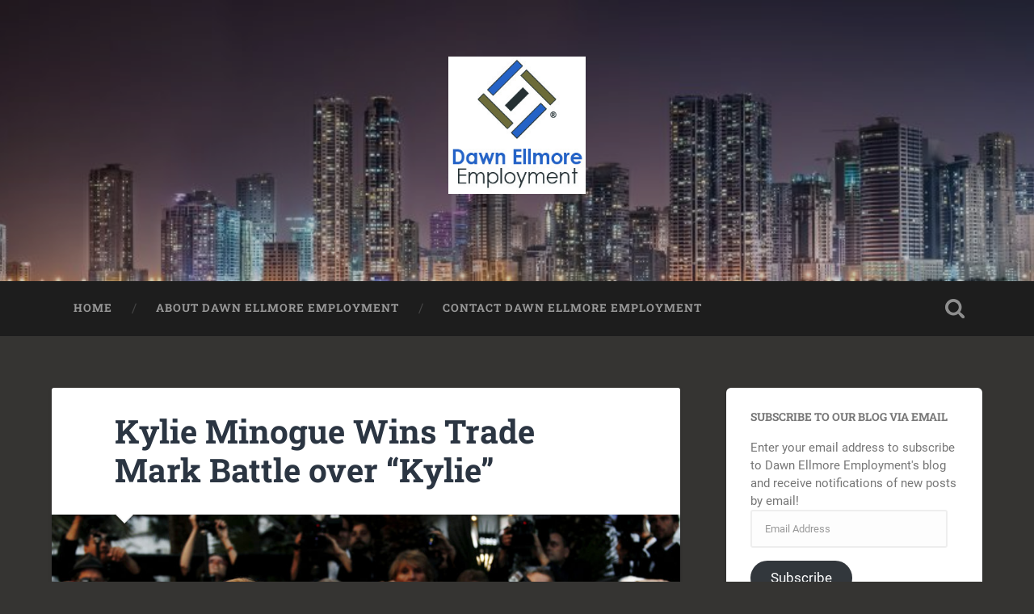

--- FILE ---
content_type: text/html; charset=UTF-8
request_url: https://dawnellmoreblog.com/kylie-minogue-wins-trade-mark-battle-over-kylie/
body_size: 12766
content:
<!DOCTYPE html>

<html lang="en-US">

	<head>
		
		<meta charset="UTF-8">
		<meta name="viewport" content="width=device-width, initial-scale=1.0, maximum-scale=1.0, user-scalable=no" >
						 
		<meta name='robots' content='index, follow, max-image-preview:large, max-snippet:-1, max-video-preview:-1' />
	<style>img:is([sizes="auto" i], [sizes^="auto," i]) { contain-intrinsic-size: 3000px 1500px }</style>
	
	<!-- This site is optimized with the Yoast SEO plugin v26.8 - https://yoast.com/product/yoast-seo-wordpress/ -->
	<title>Kylie Minogue Wins Trade Mark Battle over “Kylie” - Dawn Ellmore Employment&#039;s Blog</title>
	<meta name="description" content="World famous pop singer Kylie Minogue was recently locked in a trade mark battle with lesser known Kylie Jenner (who appears in US reality TV show Keeping Up With The Kardashians) over the name Kylie." />
	<link rel="canonical" href="https://dawnellmoreblog.com/kylie-minogue-wins-trade-mark-battle-over-kylie/" />
	<meta property="og:locale" content="en_US" />
	<meta property="og:type" content="article" />
	<meta property="og:title" content="Kylie Minogue Wins Trade Mark Battle over “Kylie” - Dawn Ellmore Employment&#039;s Blog" />
	<meta property="og:description" content="World famous pop singer Kylie Minogue was recently locked in a trade mark battle with lesser known Kylie Jenner (who appears in US reality TV show Keeping Up With The Kardashians) over the name Kylie." />
	<meta property="og:url" content="https://dawnellmoreblog.com/kylie-minogue-wins-trade-mark-battle-over-kylie/" />
	<meta property="og:site_name" content="Dawn Ellmore Employment&#039;s Blog" />
	<meta property="article:published_time" content="2017-02-06T15:00:20+00:00" />
	<meta property="article:modified_time" content="2019-06-17T09:02:39+00:00" />
	<meta property="og:image" content="https://dawnellmoreblog.com/wp-content/uploads/2017/02/Dawn-Ellmore-Employment-Kylie-Minogue-trade-mark.jpg" />
	<meta property="og:image:width" content="1000" />
	<meta property="og:image:height" content="667" />
	<meta property="og:image:type" content="image/jpeg" />
	<meta name="author" content="Dawn Ellmore Employment" />
	<meta name="twitter:card" content="summary_large_image" />
	<meta name="twitter:label1" content="Written by" />
	<meta name="twitter:data1" content="Dawn Ellmore Employment" />
	<meta name="twitter:label2" content="Est. reading time" />
	<meta name="twitter:data2" content="1 minute" />
	<script type="application/ld+json" class="yoast-schema-graph">{"@context":"https://schema.org","@graph":[{"@type":"Article","@id":"https://dawnellmoreblog.com/kylie-minogue-wins-trade-mark-battle-over-kylie/#article","isPartOf":{"@id":"https://dawnellmoreblog.com/kylie-minogue-wins-trade-mark-battle-over-kylie/"},"author":{"name":"Dawn Ellmore Employment","@id":"https://dawnellmoreblog.com/#/schema/person/e261a96b743c812b9114d7177cc9cbe5"},"headline":"Kylie Minogue Wins Trade Mark Battle over “Kylie”","datePublished":"2017-02-06T15:00:20+00:00","dateModified":"2019-06-17T09:02:39+00:00","mainEntityOfPage":{"@id":"https://dawnellmoreblog.com/kylie-minogue-wins-trade-mark-battle-over-kylie/"},"wordCount":113,"publisher":{"@id":"https://dawnellmoreblog.com/#organization"},"image":{"@id":"https://dawnellmoreblog.com/kylie-minogue-wins-trade-mark-battle-over-kylie/#primaryimage"},"thumbnailUrl":"https://dawnellmoreblog.com/wp-content/uploads/2017/02/Dawn-Ellmore-Employment-Kylie-Minogue-trade-mark.jpg","keywords":["Dawn Ellmore","Dawn Ellmore Employment","Kardashians","Kylie","Kylie Jenner","Kylie Minogue","name","trade mark","trade mark dispute"],"articleSection":["Trade Marks"],"inLanguage":"en-US"},{"@type":"WebPage","@id":"https://dawnellmoreblog.com/kylie-minogue-wins-trade-mark-battle-over-kylie/","url":"https://dawnellmoreblog.com/kylie-minogue-wins-trade-mark-battle-over-kylie/","name":"Kylie Minogue Wins Trade Mark Battle over “Kylie” - Dawn Ellmore Employment&#039;s Blog","isPartOf":{"@id":"https://dawnellmoreblog.com/#website"},"primaryImageOfPage":{"@id":"https://dawnellmoreblog.com/kylie-minogue-wins-trade-mark-battle-over-kylie/#primaryimage"},"image":{"@id":"https://dawnellmoreblog.com/kylie-minogue-wins-trade-mark-battle-over-kylie/#primaryimage"},"thumbnailUrl":"https://dawnellmoreblog.com/wp-content/uploads/2017/02/Dawn-Ellmore-Employment-Kylie-Minogue-trade-mark.jpg","datePublished":"2017-02-06T15:00:20+00:00","dateModified":"2019-06-17T09:02:39+00:00","description":"World famous pop singer Kylie Minogue was recently locked in a trade mark battle with lesser known Kylie Jenner (who appears in US reality TV show Keeping Up With The Kardashians) over the name Kylie.","breadcrumb":{"@id":"https://dawnellmoreblog.com/kylie-minogue-wins-trade-mark-battle-over-kylie/#breadcrumb"},"inLanguage":"en-US","potentialAction":[{"@type":"ReadAction","target":["https://dawnellmoreblog.com/kylie-minogue-wins-trade-mark-battle-over-kylie/"]}]},{"@type":"ImageObject","inLanguage":"en-US","@id":"https://dawnellmoreblog.com/kylie-minogue-wins-trade-mark-battle-over-kylie/#primaryimage","url":"https://dawnellmoreblog.com/wp-content/uploads/2017/02/Dawn-Ellmore-Employment-Kylie-Minogue-trade-mark.jpg","contentUrl":"https://dawnellmoreblog.com/wp-content/uploads/2017/02/Dawn-Ellmore-Employment-Kylie-Minogue-trade-mark.jpg","width":1000,"height":667,"caption":"Dawn Ellmore Employment - Kylie Minogue trade mark"},{"@type":"BreadcrumbList","@id":"https://dawnellmoreblog.com/kylie-minogue-wins-trade-mark-battle-over-kylie/#breadcrumb","itemListElement":[{"@type":"ListItem","position":1,"name":"Home","item":"https://dawnellmoreblog.com/"},{"@type":"ListItem","position":2,"name":"Blog","item":"https://dawnellmoreblog.com/dawn-ellmore-blog/"},{"@type":"ListItem","position":3,"name":"Kylie Minogue Wins Trade Mark Battle over “Kylie”"}]},{"@type":"WebSite","@id":"https://dawnellmoreblog.com/#website","url":"https://dawnellmoreblog.com/","name":"Dawn Ellmore Employment&#039;s Blog","description":"IP and Legal Industry Updates","publisher":{"@id":"https://dawnellmoreblog.com/#organization"},"potentialAction":[{"@type":"SearchAction","target":{"@type":"EntryPoint","urlTemplate":"https://dawnellmoreblog.com/?s={search_term_string}"},"query-input":{"@type":"PropertyValueSpecification","valueRequired":true,"valueName":"search_term_string"}}],"inLanguage":"en-US"},{"@type":"Organization","@id":"https://dawnellmoreblog.com/#organization","name":"Dawn Ellmore Employment","url":"https://dawnellmoreblog.com/","logo":{"@type":"ImageObject","inLanguage":"en-US","@id":"https://dawnellmoreblog.com/#/schema/logo/image/","url":"https://dawnellmoreblog.com/wp-content/uploads/2018/03/Dawn-Ellmore-7.jpg","contentUrl":"https://dawnellmoreblog.com/wp-content/uploads/2018/03/Dawn-Ellmore-7.jpg","width":"227","height":"227","caption":"Dawn Ellmore Employment"},"image":{"@id":"https://dawnellmoreblog.com/#/schema/logo/image/"}},{"@type":"Person","@id":"https://dawnellmoreblog.com/#/schema/person/e261a96b743c812b9114d7177cc9cbe5","name":"Dawn Ellmore Employment","image":{"@type":"ImageObject","inLanguage":"en-US","@id":"https://dawnellmoreblog.com/#/schema/person/image/","url":"https://secure.gravatar.com/avatar/62cdc629bed344d85e7977a58446060fcc61845c1edfdb3f71d3693888c38dab?s=96&d=mm&r=g","contentUrl":"https://secure.gravatar.com/avatar/62cdc629bed344d85e7977a58446060fcc61845c1edfdb3f71d3693888c38dab?s=96&d=mm&r=g","caption":"Dawn Ellmore Employment"},"url":"https://dawnellmoreblog.com/author/admin/"}]}</script>
	<!-- / Yoast SEO plugin. -->


<link rel='dns-prefetch' href='//stats.wp.com' />
<link rel='preconnect' href='//c0.wp.com' />
<link rel="alternate" type="application/rss+xml" title="Dawn Ellmore Employment&#039;s Blog &raquo; Feed" href="https://dawnellmoreblog.com/feed/" />
<link rel="alternate" type="application/rss+xml" title="Dawn Ellmore Employment&#039;s Blog &raquo; Comments Feed" href="https://dawnellmoreblog.com/comments/feed/" />
<script type="text/javascript">
/* <![CDATA[ */
window._wpemojiSettings = {"baseUrl":"https:\/\/s.w.org\/images\/core\/emoji\/16.0.1\/72x72\/","ext":".png","svgUrl":"https:\/\/s.w.org\/images\/core\/emoji\/16.0.1\/svg\/","svgExt":".svg","source":{"concatemoji":"https:\/\/dawnellmoreblog.com\/wp-includes\/js\/wp-emoji-release.min.js?ver=6.8.3"}};
/*! This file is auto-generated */
!function(s,n){var o,i,e;function c(e){try{var t={supportTests:e,timestamp:(new Date).valueOf()};sessionStorage.setItem(o,JSON.stringify(t))}catch(e){}}function p(e,t,n){e.clearRect(0,0,e.canvas.width,e.canvas.height),e.fillText(t,0,0);var t=new Uint32Array(e.getImageData(0,0,e.canvas.width,e.canvas.height).data),a=(e.clearRect(0,0,e.canvas.width,e.canvas.height),e.fillText(n,0,0),new Uint32Array(e.getImageData(0,0,e.canvas.width,e.canvas.height).data));return t.every(function(e,t){return e===a[t]})}function u(e,t){e.clearRect(0,0,e.canvas.width,e.canvas.height),e.fillText(t,0,0);for(var n=e.getImageData(16,16,1,1),a=0;a<n.data.length;a++)if(0!==n.data[a])return!1;return!0}function f(e,t,n,a){switch(t){case"flag":return n(e,"\ud83c\udff3\ufe0f\u200d\u26a7\ufe0f","\ud83c\udff3\ufe0f\u200b\u26a7\ufe0f")?!1:!n(e,"\ud83c\udde8\ud83c\uddf6","\ud83c\udde8\u200b\ud83c\uddf6")&&!n(e,"\ud83c\udff4\udb40\udc67\udb40\udc62\udb40\udc65\udb40\udc6e\udb40\udc67\udb40\udc7f","\ud83c\udff4\u200b\udb40\udc67\u200b\udb40\udc62\u200b\udb40\udc65\u200b\udb40\udc6e\u200b\udb40\udc67\u200b\udb40\udc7f");case"emoji":return!a(e,"\ud83e\udedf")}return!1}function g(e,t,n,a){var r="undefined"!=typeof WorkerGlobalScope&&self instanceof WorkerGlobalScope?new OffscreenCanvas(300,150):s.createElement("canvas"),o=r.getContext("2d",{willReadFrequently:!0}),i=(o.textBaseline="top",o.font="600 32px Arial",{});return e.forEach(function(e){i[e]=t(o,e,n,a)}),i}function t(e){var t=s.createElement("script");t.src=e,t.defer=!0,s.head.appendChild(t)}"undefined"!=typeof Promise&&(o="wpEmojiSettingsSupports",i=["flag","emoji"],n.supports={everything:!0,everythingExceptFlag:!0},e=new Promise(function(e){s.addEventListener("DOMContentLoaded",e,{once:!0})}),new Promise(function(t){var n=function(){try{var e=JSON.parse(sessionStorage.getItem(o));if("object"==typeof e&&"number"==typeof e.timestamp&&(new Date).valueOf()<e.timestamp+604800&&"object"==typeof e.supportTests)return e.supportTests}catch(e){}return null}();if(!n){if("undefined"!=typeof Worker&&"undefined"!=typeof OffscreenCanvas&&"undefined"!=typeof URL&&URL.createObjectURL&&"undefined"!=typeof Blob)try{var e="postMessage("+g.toString()+"("+[JSON.stringify(i),f.toString(),p.toString(),u.toString()].join(",")+"));",a=new Blob([e],{type:"text/javascript"}),r=new Worker(URL.createObjectURL(a),{name:"wpTestEmojiSupports"});return void(r.onmessage=function(e){c(n=e.data),r.terminate(),t(n)})}catch(e){}c(n=g(i,f,p,u))}t(n)}).then(function(e){for(var t in e)n.supports[t]=e[t],n.supports.everything=n.supports.everything&&n.supports[t],"flag"!==t&&(n.supports.everythingExceptFlag=n.supports.everythingExceptFlag&&n.supports[t]);n.supports.everythingExceptFlag=n.supports.everythingExceptFlag&&!n.supports.flag,n.DOMReady=!1,n.readyCallback=function(){n.DOMReady=!0}}).then(function(){return e}).then(function(){var e;n.supports.everything||(n.readyCallback(),(e=n.source||{}).concatemoji?t(e.concatemoji):e.wpemoji&&e.twemoji&&(t(e.twemoji),t(e.wpemoji)))}))}((window,document),window._wpemojiSettings);
/* ]]> */
</script>
<link rel='stylesheet' id='jetpack_related-posts-css' href='https://c0.wp.com/p/jetpack/15.4/modules/related-posts/related-posts.css' type='text/css' media='all' />
<style id='wp-emoji-styles-inline-css' type='text/css'>

	img.wp-smiley, img.emoji {
		display: inline !important;
		border: none !important;
		box-shadow: none !important;
		height: 1em !important;
		width: 1em !important;
		margin: 0 0.07em !important;
		vertical-align: -0.1em !important;
		background: none !important;
		padding: 0 !important;
	}
</style>
<link rel='stylesheet' id='wp-block-library-css' href='https://c0.wp.com/c/6.8.3/wp-includes/css/dist/block-library/style.min.css' type='text/css' media='all' />
<style id='classic-theme-styles-inline-css' type='text/css'>
/*! This file is auto-generated */
.wp-block-button__link{color:#fff;background-color:#32373c;border-radius:9999px;box-shadow:none;text-decoration:none;padding:calc(.667em + 2px) calc(1.333em + 2px);font-size:1.125em}.wp-block-file__button{background:#32373c;color:#fff;text-decoration:none}
</style>
<link rel='stylesheet' id='mediaelement-css' href='https://c0.wp.com/c/6.8.3/wp-includes/js/mediaelement/mediaelementplayer-legacy.min.css' type='text/css' media='all' />
<link rel='stylesheet' id='wp-mediaelement-css' href='https://c0.wp.com/c/6.8.3/wp-includes/js/mediaelement/wp-mediaelement.min.css' type='text/css' media='all' />
<style id='jetpack-sharing-buttons-style-inline-css' type='text/css'>
.jetpack-sharing-buttons__services-list{display:flex;flex-direction:row;flex-wrap:wrap;gap:0;list-style-type:none;margin:5px;padding:0}.jetpack-sharing-buttons__services-list.has-small-icon-size{font-size:12px}.jetpack-sharing-buttons__services-list.has-normal-icon-size{font-size:16px}.jetpack-sharing-buttons__services-list.has-large-icon-size{font-size:24px}.jetpack-sharing-buttons__services-list.has-huge-icon-size{font-size:36px}@media print{.jetpack-sharing-buttons__services-list{display:none!important}}.editor-styles-wrapper .wp-block-jetpack-sharing-buttons{gap:0;padding-inline-start:0}ul.jetpack-sharing-buttons__services-list.has-background{padding:1.25em 2.375em}
</style>
<style id='global-styles-inline-css' type='text/css'>
:root{--wp--preset--aspect-ratio--square: 1;--wp--preset--aspect-ratio--4-3: 4/3;--wp--preset--aspect-ratio--3-4: 3/4;--wp--preset--aspect-ratio--3-2: 3/2;--wp--preset--aspect-ratio--2-3: 2/3;--wp--preset--aspect-ratio--16-9: 16/9;--wp--preset--aspect-ratio--9-16: 9/16;--wp--preset--color--black: #222;--wp--preset--color--cyan-bluish-gray: #abb8c3;--wp--preset--color--white: #fff;--wp--preset--color--pale-pink: #f78da7;--wp--preset--color--vivid-red: #cf2e2e;--wp--preset--color--luminous-vivid-orange: #ff6900;--wp--preset--color--luminous-vivid-amber: #fcb900;--wp--preset--color--light-green-cyan: #7bdcb5;--wp--preset--color--vivid-green-cyan: #00d084;--wp--preset--color--pale-cyan-blue: #8ed1fc;--wp--preset--color--vivid-cyan-blue: #0693e3;--wp--preset--color--vivid-purple: #9b51e0;--wp--preset--color--accent: #13C4A5;--wp--preset--color--dark-gray: #444;--wp--preset--color--medium-gray: #666;--wp--preset--color--light-gray: #888;--wp--preset--gradient--vivid-cyan-blue-to-vivid-purple: linear-gradient(135deg,rgba(6,147,227,1) 0%,rgb(155,81,224) 100%);--wp--preset--gradient--light-green-cyan-to-vivid-green-cyan: linear-gradient(135deg,rgb(122,220,180) 0%,rgb(0,208,130) 100%);--wp--preset--gradient--luminous-vivid-amber-to-luminous-vivid-orange: linear-gradient(135deg,rgba(252,185,0,1) 0%,rgba(255,105,0,1) 100%);--wp--preset--gradient--luminous-vivid-orange-to-vivid-red: linear-gradient(135deg,rgba(255,105,0,1) 0%,rgb(207,46,46) 100%);--wp--preset--gradient--very-light-gray-to-cyan-bluish-gray: linear-gradient(135deg,rgb(238,238,238) 0%,rgb(169,184,195) 100%);--wp--preset--gradient--cool-to-warm-spectrum: linear-gradient(135deg,rgb(74,234,220) 0%,rgb(151,120,209) 20%,rgb(207,42,186) 40%,rgb(238,44,130) 60%,rgb(251,105,98) 80%,rgb(254,248,76) 100%);--wp--preset--gradient--blush-light-purple: linear-gradient(135deg,rgb(255,206,236) 0%,rgb(152,150,240) 100%);--wp--preset--gradient--blush-bordeaux: linear-gradient(135deg,rgb(254,205,165) 0%,rgb(254,45,45) 50%,rgb(107,0,62) 100%);--wp--preset--gradient--luminous-dusk: linear-gradient(135deg,rgb(255,203,112) 0%,rgb(199,81,192) 50%,rgb(65,88,208) 100%);--wp--preset--gradient--pale-ocean: linear-gradient(135deg,rgb(255,245,203) 0%,rgb(182,227,212) 50%,rgb(51,167,181) 100%);--wp--preset--gradient--electric-grass: linear-gradient(135deg,rgb(202,248,128) 0%,rgb(113,206,126) 100%);--wp--preset--gradient--midnight: linear-gradient(135deg,rgb(2,3,129) 0%,rgb(40,116,252) 100%);--wp--preset--font-size--small: 16px;--wp--preset--font-size--medium: 20px;--wp--preset--font-size--large: 24px;--wp--preset--font-size--x-large: 42px;--wp--preset--font-size--regular: 18px;--wp--preset--font-size--larger: 32px;--wp--preset--spacing--20: 0.44rem;--wp--preset--spacing--30: 0.67rem;--wp--preset--spacing--40: 1rem;--wp--preset--spacing--50: 1.5rem;--wp--preset--spacing--60: 2.25rem;--wp--preset--spacing--70: 3.38rem;--wp--preset--spacing--80: 5.06rem;--wp--preset--shadow--natural: 6px 6px 9px rgba(0, 0, 0, 0.2);--wp--preset--shadow--deep: 12px 12px 50px rgba(0, 0, 0, 0.4);--wp--preset--shadow--sharp: 6px 6px 0px rgba(0, 0, 0, 0.2);--wp--preset--shadow--outlined: 6px 6px 0px -3px rgba(255, 255, 255, 1), 6px 6px rgba(0, 0, 0, 1);--wp--preset--shadow--crisp: 6px 6px 0px rgba(0, 0, 0, 1);}:where(.is-layout-flex){gap: 0.5em;}:where(.is-layout-grid){gap: 0.5em;}body .is-layout-flex{display: flex;}.is-layout-flex{flex-wrap: wrap;align-items: center;}.is-layout-flex > :is(*, div){margin: 0;}body .is-layout-grid{display: grid;}.is-layout-grid > :is(*, div){margin: 0;}:where(.wp-block-columns.is-layout-flex){gap: 2em;}:where(.wp-block-columns.is-layout-grid){gap: 2em;}:where(.wp-block-post-template.is-layout-flex){gap: 1.25em;}:where(.wp-block-post-template.is-layout-grid){gap: 1.25em;}.has-black-color{color: var(--wp--preset--color--black) !important;}.has-cyan-bluish-gray-color{color: var(--wp--preset--color--cyan-bluish-gray) !important;}.has-white-color{color: var(--wp--preset--color--white) !important;}.has-pale-pink-color{color: var(--wp--preset--color--pale-pink) !important;}.has-vivid-red-color{color: var(--wp--preset--color--vivid-red) !important;}.has-luminous-vivid-orange-color{color: var(--wp--preset--color--luminous-vivid-orange) !important;}.has-luminous-vivid-amber-color{color: var(--wp--preset--color--luminous-vivid-amber) !important;}.has-light-green-cyan-color{color: var(--wp--preset--color--light-green-cyan) !important;}.has-vivid-green-cyan-color{color: var(--wp--preset--color--vivid-green-cyan) !important;}.has-pale-cyan-blue-color{color: var(--wp--preset--color--pale-cyan-blue) !important;}.has-vivid-cyan-blue-color{color: var(--wp--preset--color--vivid-cyan-blue) !important;}.has-vivid-purple-color{color: var(--wp--preset--color--vivid-purple) !important;}.has-black-background-color{background-color: var(--wp--preset--color--black) !important;}.has-cyan-bluish-gray-background-color{background-color: var(--wp--preset--color--cyan-bluish-gray) !important;}.has-white-background-color{background-color: var(--wp--preset--color--white) !important;}.has-pale-pink-background-color{background-color: var(--wp--preset--color--pale-pink) !important;}.has-vivid-red-background-color{background-color: var(--wp--preset--color--vivid-red) !important;}.has-luminous-vivid-orange-background-color{background-color: var(--wp--preset--color--luminous-vivid-orange) !important;}.has-luminous-vivid-amber-background-color{background-color: var(--wp--preset--color--luminous-vivid-amber) !important;}.has-light-green-cyan-background-color{background-color: var(--wp--preset--color--light-green-cyan) !important;}.has-vivid-green-cyan-background-color{background-color: var(--wp--preset--color--vivid-green-cyan) !important;}.has-pale-cyan-blue-background-color{background-color: var(--wp--preset--color--pale-cyan-blue) !important;}.has-vivid-cyan-blue-background-color{background-color: var(--wp--preset--color--vivid-cyan-blue) !important;}.has-vivid-purple-background-color{background-color: var(--wp--preset--color--vivid-purple) !important;}.has-black-border-color{border-color: var(--wp--preset--color--black) !important;}.has-cyan-bluish-gray-border-color{border-color: var(--wp--preset--color--cyan-bluish-gray) !important;}.has-white-border-color{border-color: var(--wp--preset--color--white) !important;}.has-pale-pink-border-color{border-color: var(--wp--preset--color--pale-pink) !important;}.has-vivid-red-border-color{border-color: var(--wp--preset--color--vivid-red) !important;}.has-luminous-vivid-orange-border-color{border-color: var(--wp--preset--color--luminous-vivid-orange) !important;}.has-luminous-vivid-amber-border-color{border-color: var(--wp--preset--color--luminous-vivid-amber) !important;}.has-light-green-cyan-border-color{border-color: var(--wp--preset--color--light-green-cyan) !important;}.has-vivid-green-cyan-border-color{border-color: var(--wp--preset--color--vivid-green-cyan) !important;}.has-pale-cyan-blue-border-color{border-color: var(--wp--preset--color--pale-cyan-blue) !important;}.has-vivid-cyan-blue-border-color{border-color: var(--wp--preset--color--vivid-cyan-blue) !important;}.has-vivid-purple-border-color{border-color: var(--wp--preset--color--vivid-purple) !important;}.has-vivid-cyan-blue-to-vivid-purple-gradient-background{background: var(--wp--preset--gradient--vivid-cyan-blue-to-vivid-purple) !important;}.has-light-green-cyan-to-vivid-green-cyan-gradient-background{background: var(--wp--preset--gradient--light-green-cyan-to-vivid-green-cyan) !important;}.has-luminous-vivid-amber-to-luminous-vivid-orange-gradient-background{background: var(--wp--preset--gradient--luminous-vivid-amber-to-luminous-vivid-orange) !important;}.has-luminous-vivid-orange-to-vivid-red-gradient-background{background: var(--wp--preset--gradient--luminous-vivid-orange-to-vivid-red) !important;}.has-very-light-gray-to-cyan-bluish-gray-gradient-background{background: var(--wp--preset--gradient--very-light-gray-to-cyan-bluish-gray) !important;}.has-cool-to-warm-spectrum-gradient-background{background: var(--wp--preset--gradient--cool-to-warm-spectrum) !important;}.has-blush-light-purple-gradient-background{background: var(--wp--preset--gradient--blush-light-purple) !important;}.has-blush-bordeaux-gradient-background{background: var(--wp--preset--gradient--blush-bordeaux) !important;}.has-luminous-dusk-gradient-background{background: var(--wp--preset--gradient--luminous-dusk) !important;}.has-pale-ocean-gradient-background{background: var(--wp--preset--gradient--pale-ocean) !important;}.has-electric-grass-gradient-background{background: var(--wp--preset--gradient--electric-grass) !important;}.has-midnight-gradient-background{background: var(--wp--preset--gradient--midnight) !important;}.has-small-font-size{font-size: var(--wp--preset--font-size--small) !important;}.has-medium-font-size{font-size: var(--wp--preset--font-size--medium) !important;}.has-large-font-size{font-size: var(--wp--preset--font-size--large) !important;}.has-x-large-font-size{font-size: var(--wp--preset--font-size--x-large) !important;}
:where(.wp-block-post-template.is-layout-flex){gap: 1.25em;}:where(.wp-block-post-template.is-layout-grid){gap: 1.25em;}
:where(.wp-block-columns.is-layout-flex){gap: 2em;}:where(.wp-block-columns.is-layout-grid){gap: 2em;}
:root :where(.wp-block-pullquote){font-size: 1.5em;line-height: 1.6;}
</style>
<link rel='stylesheet' id='social-widget-css' href='https://dawnellmoreblog.com/wp-content/plugins/social-media-widget/social_widget.css?ver=6.8.3' type='text/css' media='all' />
<link rel='stylesheet' id='wp-components-css' href='https://c0.wp.com/c/6.8.3/wp-includes/css/dist/components/style.min.css' type='text/css' media='all' />
<link rel='stylesheet' id='godaddy-styles-css' href='https://dawnellmoreblog.com/wp-content/mu-plugins/vendor/wpex/godaddy-launch/includes/Dependencies/GoDaddy/Styles/build/latest.css?ver=2.0.2' type='text/css' media='all' />
<link rel='stylesheet' id='jetpack-subscriptions-css' href='https://c0.wp.com/p/jetpack/15.4/_inc/build/subscriptions/subscriptions.min.css' type='text/css' media='all' />
<link rel='stylesheet' id='sharedaddy-css' href='https://c0.wp.com/p/jetpack/15.4/modules/sharedaddy/sharing.css' type='text/css' media='all' />
<link rel='stylesheet' id='social-logos-css' href='https://c0.wp.com/p/jetpack/15.4/_inc/social-logos/social-logos.min.css' type='text/css' media='all' />
<link rel='stylesheet' id='baskerville_googleFonts-css' href='https://dawnellmoreblog.com/wp-content/themes/baskerville/assets/css/fonts.css?ver=6.8.3' type='text/css' media='all' />
<link rel='stylesheet' id='baskerville_style-css' href='https://dawnellmoreblog.com/wp-content/themes/baskerville/style.css?ver=2.3.1' type='text/css' media='all' />
<script type="text/javascript" id="jetpack_related-posts-js-extra">
/* <![CDATA[ */
var related_posts_js_options = {"post_heading":"h4"};
/* ]]> */
</script>
<script type="text/javascript" src="https://c0.wp.com/p/jetpack/15.4/_inc/build/related-posts/related-posts.min.js" id="jetpack_related-posts-js"></script>
<script type="text/javascript" src="https://c0.wp.com/c/6.8.3/wp-includes/js/tinymce/tinymce.min.js" id="wp-tinymce-root-js"></script>
<script type="text/javascript" src="https://c0.wp.com/c/6.8.3/wp-includes/js/tinymce/plugins/compat3x/plugin.min.js" id="wp-tinymce-js"></script>
<script type="text/javascript" src="https://c0.wp.com/c/6.8.3/wp-includes/js/jquery/jquery.min.js" id="jquery-core-js"></script>
<script type="text/javascript" src="https://c0.wp.com/c/6.8.3/wp-includes/js/jquery/jquery-migrate.min.js" id="jquery-migrate-js"></script>
<script type="text/javascript" src="https://c0.wp.com/c/6.8.3/wp-includes/js/imagesloaded.min.js" id="imagesloaded-js"></script>
<script type="text/javascript" src="https://c0.wp.com/c/6.8.3/wp-includes/js/masonry.min.js" id="masonry-js"></script>
<script type="text/javascript" src="https://dawnellmoreblog.com/wp-content/themes/baskerville/assets/js/jquery.flexslider-min.js?ver=2.7.2" id="baskerville_flexslider-js"></script>
<script type="text/javascript" src="https://dawnellmoreblog.com/wp-content/themes/baskerville/assets/js/global.js?ver=2.3.1" id="baskerville_global-js"></script>
<link rel="https://api.w.org/" href="https://dawnellmoreblog.com/wp-json/" /><link rel="alternate" title="JSON" type="application/json" href="https://dawnellmoreblog.com/wp-json/wp/v2/posts/676" /><link rel="EditURI" type="application/rsd+xml" title="RSD" href="https://dawnellmoreblog.com/xmlrpc.php?rsd" />
<meta name="generator" content="WordPress 6.8.3" />
<link rel='shortlink' href='https://dawnellmoreblog.com/?p=676' />
<link rel="alternate" title="oEmbed (JSON)" type="application/json+oembed" href="https://dawnellmoreblog.com/wp-json/oembed/1.0/embed?url=https%3A%2F%2Fdawnellmoreblog.com%2Fkylie-minogue-wins-trade-mark-battle-over-kylie%2F" />
<link rel="alternate" title="oEmbed (XML)" type="text/xml+oembed" href="https://dawnellmoreblog.com/wp-json/oembed/1.0/embed?url=https%3A%2F%2Fdawnellmoreblog.com%2Fkylie-minogue-wins-trade-mark-battle-over-kylie%2F&#038;format=xml" />

		<!-- GA Google Analytics @ https://m0n.co/ga -->
		<script>
			(function(i,s,o,g,r,a,m){i['GoogleAnalyticsObject']=r;i[r]=i[r]||function(){
			(i[r].q=i[r].q||[]).push(arguments)},i[r].l=1*new Date();a=s.createElement(o),
			m=s.getElementsByTagName(o)[0];a.async=1;a.src=g;m.parentNode.insertBefore(a,m)
			})(window,document,'script','https://www.google-analytics.com/analytics.js','ga');
			ga('create', 'UA-105707954-1', 'auto');
			ga('send', 'pageview');
		</script>

	<script type="text/javascript">
(function(url){
	if(/(?:Chrome\/26\.0\.1410\.63 Safari\/537\.31|WordfenceTestMonBot)/.test(navigator.userAgent)){ return; }
	var addEvent = function(evt, handler) {
		if (window.addEventListener) {
			document.addEventListener(evt, handler, false);
		} else if (window.attachEvent) {
			document.attachEvent('on' + evt, handler);
		}
	};
	var removeEvent = function(evt, handler) {
		if (window.removeEventListener) {
			document.removeEventListener(evt, handler, false);
		} else if (window.detachEvent) {
			document.detachEvent('on' + evt, handler);
		}
	};
	var evts = 'contextmenu dblclick drag dragend dragenter dragleave dragover dragstart drop keydown keypress keyup mousedown mousemove mouseout mouseover mouseup mousewheel scroll'.split(' ');
	var logHuman = function() {
		if (window.wfLogHumanRan) { return; }
		window.wfLogHumanRan = true;
		var wfscr = document.createElement('script');
		wfscr.type = 'text/javascript';
		wfscr.async = true;
		wfscr.src = url + '&r=' + Math.random();
		(document.getElementsByTagName('head')[0]||document.getElementsByTagName('body')[0]).appendChild(wfscr);
		for (var i = 0; i < evts.length; i++) {
			removeEvent(evts[i], logHuman);
		}
	};
	for (var i = 0; i < evts.length; i++) {
		addEvent(evts[i], logHuman);
	}
})('//dawnellmoreblog.com/?wordfence_lh=1&hid=D6C147139BB80244F032499B68DD4BDF');
</script>	<style>img#wpstats{display:none}</style>
		<style type="text/css" id="custom-background-css">
body.custom-background { background-color: #353432; }
</style>
	<link rel="icon" href="https://dawnellmoreblog.com/wp-content/uploads/2017/08/cropped-Dawn-Ellmore-Employment-32x32.png" sizes="32x32" />
<link rel="icon" href="https://dawnellmoreblog.com/wp-content/uploads/2017/08/cropped-Dawn-Ellmore-Employment-192x192.png" sizes="192x192" />
<link rel="apple-touch-icon" href="https://dawnellmoreblog.com/wp-content/uploads/2017/08/cropped-Dawn-Ellmore-Employment-180x180.png" />
<meta name="msapplication-TileImage" content="https://dawnellmoreblog.com/wp-content/uploads/2017/08/cropped-Dawn-Ellmore-Employment-270x270.png" />
		<style type="text/css" id="wp-custom-css">
			div.post-header {
	padding: 30px 10%;
}
.single-post  .post-content { padding: 30px; }

.header .logo img {
    max-width: 75%;
	height: initial;
	max-height: initial;
	margin-bottom: 20px;
}		</style>
			
	</head>
	
	<body class="wp-singular post-template-default single single-post postid-676 single-format-standard custom-background wp-theme-baskerville has-featured-image single single-post">

		
		<a class="skip-link button" href="#site-content">Skip to the content</a>
	
		<div class="header section small-padding bg-dark bg-image" style="background-image: url( https://dawnellmoreblog.com/wp-content/uploads/2017/08/cropped-city-night.jpeg );">
		
			<div class="cover"></div>
			
			<div class="header-search-block bg-graphite hidden">
				<form role="search"  method="get" class="searchform" action="https://dawnellmoreblog.com/">
	<label for="search-form-6970c7d7f0e39">
		<span class="screen-reader-text">Search for:</span>
		<input type="search" id="search-form-6970c7d7f0e39" class="search-field" placeholder="Search form" value="" name="s" />
	</label>
	<input type="submit" class="searchsubmit" value="Search" />
</form>
			</div><!-- .header-search-block -->
					
			<div class="header-inner section-inner">
			
				
					<div class="blog-title">
						<a class="logo" href="https://dawnellmoreblog.com/" rel="home">
							<img src="https://dawnellmoreblog.com/wp-content/uploads/2018/03/Dawn-Ellmore-7.jpg">
							<span class="screen-reader-text">Dawn Ellmore Employment&#039;s Blog</span>
						</a>
					</div>
		
											
			</div><!-- .header-inner -->
						
		</div><!-- .header -->
		
		<div class="navigation section no-padding bg-dark">
		
			<div class="navigation-inner section-inner">
			
				<button class="nav-toggle toggle fleft hidden">
					
					<div class="bar"></div>
					<div class="bar"></div>
					<div class="bar"></div>
					
				</button>
						
				<ul class="main-menu">
				
					<li id="menu-item-31" class="menu-item menu-item-type-custom menu-item-object-custom menu-item-home menu-item-31"><a href="https://dawnellmoreblog.com/">Home</a></li>
<li id="menu-item-3660" class="menu-item menu-item-type-post_type menu-item-object-page menu-item-3660"><a href="https://dawnellmoreblog.com/about-dawn-ellmore-employment/">About Dawn Ellmore Employment</a></li>
<li id="menu-item-3659" class="menu-item menu-item-type-post_type menu-item-object-page menu-item-3659"><a href="https://dawnellmoreblog.com/contact-dawn-ellmore-employment/">Contact Dawn Ellmore Employment</a></li>
											
				</ul><!-- .main-menu -->
				 
				<button class="search-toggle toggle fright">
					<span class="screen-reader-text">Toggle search field</span>
				</button>
				 
				<div class="clear"></div>
				 
			</div><!-- .navigation-inner -->
			
		</div><!-- .navigation -->
		
		<div class="mobile-navigation section bg-graphite no-padding hidden">
					
			<ul class="mobile-menu">
			
				<li class="menu-item menu-item-type-custom menu-item-object-custom menu-item-home menu-item-31"><a href="https://dawnellmoreblog.com/">Home</a></li>
<li class="menu-item menu-item-type-post_type menu-item-object-page menu-item-3660"><a href="https://dawnellmoreblog.com/about-dawn-ellmore-employment/">About Dawn Ellmore Employment</a></li>
<li class="menu-item menu-item-type-post_type menu-item-object-page menu-item-3659"><a href="https://dawnellmoreblog.com/contact-dawn-ellmore-employment/">Contact Dawn Ellmore Employment</a></li>
										
			 </ul><!-- .main-menu -->
		
		</div><!-- .mobile-navigation -->
<div class="wrapper section medium-padding" id="site-content">
										
	<div class="section-inner">
	
		<div class="content fleft">
												        
									
				<div id="post-676" class="post-676 post type-post status-publish format-standard has-post-thumbnail hentry category-trade-marks tag-dawn-ellmore tag-dawn-ellmore-employment tag-kardashians tag-kylie tag-kylie-jenner tag-kylie-minogue tag-name tag-trade-mark tag-trade-mark-dispute">

									
					<div class="post-header">

												
						    <h1 class="post-title"><a href="https://dawnellmoreblog.com/kylie-minogue-wins-trade-mark-battle-over-kylie/" rel="bookmark">Kylie Minogue Wins Trade Mark Battle over “Kylie”</a></h1>

											    
					</div><!-- .post-header -->
					
										
						<div class="featured-media">
						
							<img width="945" height="630" src="https://dawnellmoreblog.com/wp-content/uploads/2017/02/Dawn-Ellmore-Employment-Kylie-Minogue-trade-mark-945x630.jpg" class="attachment-post-image size-post-image wp-post-image" alt="Dawn Ellmore Employment - Kylie Minogue trade mark" decoding="async" fetchpriority="high" srcset="https://dawnellmoreblog.com/wp-content/uploads/2017/02/Dawn-Ellmore-Employment-Kylie-Minogue-trade-mark-945x630.jpg 945w, https://dawnellmoreblog.com/wp-content/uploads/2017/02/Dawn-Ellmore-Employment-Kylie-Minogue-trade-mark-300x200.jpg 300w, https://dawnellmoreblog.com/wp-content/uploads/2017/02/Dawn-Ellmore-Employment-Kylie-Minogue-trade-mark-768x512.jpg 768w, https://dawnellmoreblog.com/wp-content/uploads/2017/02/Dawn-Ellmore-Employment-Kylie-Minogue-trade-mark-600x400.jpg 600w, https://dawnellmoreblog.com/wp-content/uploads/2017/02/Dawn-Ellmore-Employment-Kylie-Minogue-trade-mark-272x182.jpg 272w, https://dawnellmoreblog.com/wp-content/uploads/2017/02/Dawn-Ellmore-Employment-Kylie-Minogue-trade-mark.jpg 1000w" sizes="(max-width: 945px) 100vw, 945px" />									
						</div><!-- .featured-media -->
					
																			                                    	    
					<div class="post-content">
						
						<p>World famous pop singer Kylie Minogue was recently locked in a trade mark battle with lesser known Kylie Jenner (who appears in US reality TV show Keeping Up With The Kardashians) over the name Kylie.</p>
<p>Kylie Jenner tried to register her first name “Kylie” in clothing and beauty trade mark classes for the merchandising arm of The Kardashians at the United States Patent and Trade Mark Office (USPTO) in 2014.  Kylie Minogue logged an objection on the grounds of possible confusion and brand dilution.</p>
<p>The USPTO recently rejected Kylie Jenner’s application and the case was dismissed.</p>
<p><strong>Source:</strong> <a href="http://dailym.ai/2keZFei">http://dailym.ai/2keZFei</a></p>
<p>Image Credit: Andrea Raffin</p>
<div class="sharedaddy sd-sharing-enabled"><div class="robots-nocontent sd-block sd-social sd-social-icon sd-sharing"><h3 class="sd-title">Share this:</h3><div class="sd-content"><ul><li class="share-linkedin"><a rel="nofollow noopener noreferrer"
				data-shared="sharing-linkedin-676"
				class="share-linkedin sd-button share-icon no-text"
				href="https://dawnellmoreblog.com/kylie-minogue-wins-trade-mark-battle-over-kylie/?share=linkedin"
				target="_blank"
				aria-labelledby="sharing-linkedin-676"
				>
				<span id="sharing-linkedin-676" hidden>Click to share on LinkedIn (Opens in new window)</span>
				<span>LinkedIn</span>
			</a></li><li class="share-twitter"><a rel="nofollow noopener noreferrer"
				data-shared="sharing-twitter-676"
				class="share-twitter sd-button share-icon no-text"
				href="https://dawnellmoreblog.com/kylie-minogue-wins-trade-mark-battle-over-kylie/?share=twitter"
				target="_blank"
				aria-labelledby="sharing-twitter-676"
				>
				<span id="sharing-twitter-676" hidden>Click to share on X (Opens in new window)</span>
				<span>X</span>
			</a></li><li class="share-facebook"><a rel="nofollow noopener noreferrer"
				data-shared="sharing-facebook-676"
				class="share-facebook sd-button share-icon no-text"
				href="https://dawnellmoreblog.com/kylie-minogue-wins-trade-mark-battle-over-kylie/?share=facebook"
				target="_blank"
				aria-labelledby="sharing-facebook-676"
				>
				<span id="sharing-facebook-676" hidden>Click to share on Facebook (Opens in new window)</span>
				<span>Facebook</span>
			</a></li><li class="share-pinterest"><a rel="nofollow noopener noreferrer"
				data-shared="sharing-pinterest-676"
				class="share-pinterest sd-button share-icon no-text"
				href="https://dawnellmoreblog.com/kylie-minogue-wins-trade-mark-battle-over-kylie/?share=pinterest"
				target="_blank"
				aria-labelledby="sharing-pinterest-676"
				>
				<span id="sharing-pinterest-676" hidden>Click to share on Pinterest (Opens in new window)</span>
				<span>Pinterest</span>
			</a></li><li class="share-jetpack-whatsapp"><a rel="nofollow noopener noreferrer"
				data-shared="sharing-whatsapp-676"
				class="share-jetpack-whatsapp sd-button share-icon no-text"
				href="https://dawnellmoreblog.com/kylie-minogue-wins-trade-mark-battle-over-kylie/?share=jetpack-whatsapp"
				target="_blank"
				aria-labelledby="sharing-whatsapp-676"
				>
				<span id="sharing-whatsapp-676" hidden>Click to share on WhatsApp (Opens in new window)</span>
				<span>WhatsApp</span>
			</a></li><li class="share-end"></li></ul></div></div></div>
<div id='jp-relatedposts' class='jp-relatedposts' >
	
</div>						
						<div class="clear"></div>
									        
					</div><!-- .post-content -->
					            					
					<div class="post-meta-container">
						
						<div class="post-author">
						
							<div class="post-author-content">
							
								<h4>Dawn Ellmore Employment</h4>
								
																
								<div class="author-links">
									
									<a class="author-link-posts" href="https://dawnellmoreblog.com/author/admin/">Author archive</a>
									
																		
								</div><!-- .author-links -->
							
							</div><!-- .post-author-content -->
						
						</div><!-- .post-author -->
						
						<div class="post-meta">
						
							<p class="post-date">February 6, 2017</p>
							
														
							<p class="post-categories"><a href="https://dawnellmoreblog.com/category/trade-marks/" rel="category tag">Trade Marks</a></p>
							
															<p class="post-tags"><a href="https://dawnellmoreblog.com/tag/dawn-ellmore/" rel="tag">Dawn Ellmore</a>, <a href="https://dawnellmoreblog.com/tag/dawn-ellmore-employment/" rel="tag">Dawn Ellmore Employment</a>, <a href="https://dawnellmoreblog.com/tag/kardashians/" rel="tag">Kardashians</a>, <a href="https://dawnellmoreblog.com/tag/kylie/" rel="tag">Kylie</a>, <a href="https://dawnellmoreblog.com/tag/kylie-jenner/" rel="tag">Kylie Jenner</a>, <a href="https://dawnellmoreblog.com/tag/kylie-minogue/" rel="tag">Kylie Minogue</a>, <a href="https://dawnellmoreblog.com/tag/name/" rel="tag">name</a>, <a href="https://dawnellmoreblog.com/tag/trade-mark/" rel="tag">trade mark</a>, <a href="https://dawnellmoreblog.com/tag/trade-mark-dispute/" rel="tag">trade mark dispute</a></p>
														
							<div class="clear"></div>
							
							<div class="post-nav">
							
																
									<a class="post-nav-prev" href="https://dawnellmoreblog.com/melania-trump-fights-back-at-illegal-use-of-her-trade-marks-in-slovenia/">Previous post</a>
							
																		
									<a class="post-nav-next" href="https://dawnellmoreblog.com/neuro-degenerative-drug-patented-by-suven-life/">Next post</a>
							
																		
								<div class="clear"></div>
							
							</div><!-- .post-nav -->
						
						</div><!-- .post-meta -->
						
						<div class="clear"></div>
							
					</div><!-- .post-meta-container -->
																		
					

	<p class="nocomments">Comments are closed.</p>
	

												                        
						
			</div><!-- .post -->
		
		</div><!-- .content -->
		
		
	<div class="sidebar fright" role="complementary">
	
		<div class="widget widget_blog_subscription jetpack_subscription_widget"><div class="widget-content"><h3 class="widget-title">Subscribe to our Blog via Email</h3>
			<div class="wp-block-jetpack-subscriptions__container">
			<form action="#" method="post" accept-charset="utf-8" id="subscribe-blog-blog_subscription-3"
				data-blog="138540759"
				data-post_access_level="everybody" >
									<div id="subscribe-text"><p>Enter your email address to subscribe to Dawn Ellmore Employment's blog and receive notifications of new posts by email!</p>
</div>
										<p id="subscribe-email">
						<label id="jetpack-subscribe-label"
							class="screen-reader-text"
							for="subscribe-field-blog_subscription-3">
							Email Address						</label>
						<input type="email" name="email" autocomplete="email" required="required"
																					value=""
							id="subscribe-field-blog_subscription-3"
							placeholder="Email Address"
						/>
					</p>

					<p id="subscribe-submit"
											>
						<input type="hidden" name="action" value="subscribe"/>
						<input type="hidden" name="source" value="https://dawnellmoreblog.com/kylie-minogue-wins-trade-mark-battle-over-kylie/"/>
						<input type="hidden" name="sub-type" value="widget"/>
						<input type="hidden" name="redirect_fragment" value="subscribe-blog-blog_subscription-3"/>
						<input type="hidden" id="_wpnonce" name="_wpnonce" value="e93dd6c7c3" /><input type="hidden" name="_wp_http_referer" value="/kylie-minogue-wins-trade-mark-battle-over-kylie/" />						<button type="submit"
															class="wp-block-button__link"
																					name="jetpack_subscriptions_widget"
						>
							Subscribe						</button>
					</p>
							</form>
						</div>
			
</div><div class="clear"></div></div>
		<div class="widget widget_recent_entries"><div class="widget-content">
		<h3 class="widget-title">Recent Posts</h3>
		<ul>
											<li>
					<a href="https://dawnellmoreblog.com/the-history-of-victorian-bicycle-innovation-told-through-patents/">The History of Victorian Bicycle Innovation, Told Through Patents</a>
									</li>
											<li>
					<a href="https://dawnellmoreblog.com/19th-century-phone-wars/">19th Century Phone Wars</a>
									</li>
											<li>
					<a href="https://dawnellmoreblog.com/dawn-ellmore-employments-2024-2025-salary-survey/">Dawn Ellmore Employment&#8217;s 2024 / 2025 Salary Survey</a>
									</li>
											<li>
					<a href="https://dawnellmoreblog.com/rock-bands-flexing-their-branding-muscles/">Rock Bands Flexing Their Branding Muscles</a>
									</li>
											<li>
					<a href="https://dawnellmoreblog.com/the-beatles-apple-corps-vs-apple-inc-trademark-dispute/">The Beatles’ Apple Corps vs Apple Inc &#8211; Trademark Dispute</a>
									</li>
											<li>
					<a href="https://dawnellmoreblog.com/let-there-be-light-and-litigation/">Let There Be Light… And Litigation</a>
									</li>
											<li>
					<a href="https://dawnellmoreblog.com/a-dive-into-the-world-of-celebrity-trade-marks/">A dive into the world of celebrity trade marks</a>
									</li>
											<li>
					<a href="https://dawnellmoreblog.com/sporting-trade-mark-disputes/">Sporting Trade Mark Disputes</a>
									</li>
											<li>
					<a href="https://dawnellmoreblog.com/nothing-says-i-love-you-like-a-patented-love-box/">Nothing says I love you like a patented “Love Box”</a>
									</li>
											<li>
					<a href="https://dawnellmoreblog.com/a-look-at-novelty-christmas-patents/">A look at novelty Christmas patents</a>
									</li>
					</ul>

		</div><div class="clear"></div></div>		
	</div><!-- .sidebar -->

		
		<div class="clear"></div>
		
	</div><!-- .section-inner -->

</div><!-- .wrapper -->
		

	<div class="footer section medium-padding bg-graphite">
	
		<div class="section-inner row">
		
						
				<div class="column column-1 one-third">
				
					<div class="widgets">
			
						<div class="widget widget_blog_subscription jetpack_subscription_widget"><div class="widget-content"><h3 class="widget-title">Subscribe to our Blog via Email</h3>
			<div class="wp-block-jetpack-subscriptions__container">
			<form action="#" method="post" accept-charset="utf-8" id="subscribe-blog-blog_subscription-2"
				data-blog="138540759"
				data-post_access_level="everybody" >
									<div id="subscribe-text"><p>Enter your email address to subscribe to Dawn Ellmore Employment's blog and receive notifications of new posts by email!</p>
</div>
										<p id="subscribe-email">
						<label id="jetpack-subscribe-label"
							class="screen-reader-text"
							for="subscribe-field-blog_subscription-2">
							Email Address						</label>
						<input type="email" name="email" autocomplete="email" required="required"
																					value=""
							id="subscribe-field-blog_subscription-2"
							placeholder="Email Address"
						/>
					</p>

					<p id="subscribe-submit"
											>
						<input type="hidden" name="action" value="subscribe"/>
						<input type="hidden" name="source" value="https://dawnellmoreblog.com/kylie-minogue-wins-trade-mark-battle-over-kylie/"/>
						<input type="hidden" name="sub-type" value="widget"/>
						<input type="hidden" name="redirect_fragment" value="subscribe-blog-blog_subscription-2"/>
						<input type="hidden" id="_wpnonce" name="_wpnonce" value="e93dd6c7c3" /><input type="hidden" name="_wp_http_referer" value="/kylie-minogue-wins-trade-mark-battle-over-kylie/" />						<button type="submit"
															class="wp-block-button__link"
																					name="jetpack_subscriptions_widget"
						>
							Subscribe						</button>
					</p>
							</form>
						</div>
			
</div><div class="clear"></div></div><div class="widget widget_nav_menu"><div class="widget-content"><div class="menu-menu-1-container"><ul id="menu-menu-1" class="menu"><li id="menu-item-3648" class="menu-item menu-item-type-post_type menu-item-object-page menu-item-privacy-policy menu-item-3648"><a rel="privacy-policy" href="https://dawnellmoreblog.com/contact-dawn-ellmore-employment/privacy-policy/">Privacy Policy</a></li>
<li id="menu-item-3652" class="menu-item menu-item-type-post_type menu-item-object-page menu-item-3652"><a href="https://dawnellmoreblog.com/contact-dawn-ellmore-employment/terms-of-use/">Terms of Use</a></li>
</ul></div></div><div class="clear"></div></div>											
					</div>
					
				</div><!-- .column-1 -->
				
							
						
				<div class="column column-2 one-third">
				
					<div class="widgets">
			
						<div class="widget widget_archive"><div class="widget-content"><h3 class="widget-title">Archives</h3>		<label class="screen-reader-text" for="archives-dropdown-2">Archives</label>
		<select id="archives-dropdown-2" name="archive-dropdown">
			
			<option value="">Select Month</option>
				<option value='https://dawnellmoreblog.com/2025/06/'> June 2025 </option>
	<option value='https://dawnellmoreblog.com/2024/12/'> December 2024 </option>
	<option value='https://dawnellmoreblog.com/2024/05/'> May 2024 </option>
	<option value='https://dawnellmoreblog.com/2023/11/'> November 2023 </option>
	<option value='https://dawnellmoreblog.com/2023/06/'> June 2023 </option>
	<option value='https://dawnellmoreblog.com/2022/11/'> November 2022 </option>
	<option value='https://dawnellmoreblog.com/2022/08/'> August 2022 </option>
	<option value='https://dawnellmoreblog.com/2022/05/'> May 2022 </option>
	<option value='https://dawnellmoreblog.com/2022/02/'> February 2022 </option>
	<option value='https://dawnellmoreblog.com/2021/12/'> December 2021 </option>
	<option value='https://dawnellmoreblog.com/2021/09/'> September 2021 </option>
	<option value='https://dawnellmoreblog.com/2021/08/'> August 2021 </option>
	<option value='https://dawnellmoreblog.com/2021/07/'> July 2021 </option>
	<option value='https://dawnellmoreblog.com/2021/06/'> June 2021 </option>
	<option value='https://dawnellmoreblog.com/2021/04/'> April 2021 </option>
	<option value='https://dawnellmoreblog.com/2021/03/'> March 2021 </option>
	<option value='https://dawnellmoreblog.com/2021/02/'> February 2021 </option>
	<option value='https://dawnellmoreblog.com/2021/01/'> January 2021 </option>
	<option value='https://dawnellmoreblog.com/2020/03/'> March 2020 </option>
	<option value='https://dawnellmoreblog.com/2020/02/'> February 2020 </option>
	<option value='https://dawnellmoreblog.com/2020/01/'> January 2020 </option>
	<option value='https://dawnellmoreblog.com/2019/12/'> December 2019 </option>
	<option value='https://dawnellmoreblog.com/2019/11/'> November 2019 </option>
	<option value='https://dawnellmoreblog.com/2019/10/'> October 2019 </option>
	<option value='https://dawnellmoreblog.com/2019/09/'> September 2019 </option>
	<option value='https://dawnellmoreblog.com/2019/08/'> August 2019 </option>
	<option value='https://dawnellmoreblog.com/2019/07/'> July 2019 </option>
	<option value='https://dawnellmoreblog.com/2019/06/'> June 2019 </option>
	<option value='https://dawnellmoreblog.com/2019/05/'> May 2019 </option>
	<option value='https://dawnellmoreblog.com/2019/04/'> April 2019 </option>
	<option value='https://dawnellmoreblog.com/2019/03/'> March 2019 </option>
	<option value='https://dawnellmoreblog.com/2019/02/'> February 2019 </option>
	<option value='https://dawnellmoreblog.com/2019/01/'> January 2019 </option>
	<option value='https://dawnellmoreblog.com/2018/12/'> December 2018 </option>
	<option value='https://dawnellmoreblog.com/2018/11/'> November 2018 </option>
	<option value='https://dawnellmoreblog.com/2018/10/'> October 2018 </option>
	<option value='https://dawnellmoreblog.com/2018/09/'> September 2018 </option>
	<option value='https://dawnellmoreblog.com/2018/08/'> August 2018 </option>
	<option value='https://dawnellmoreblog.com/2018/07/'> July 2018 </option>
	<option value='https://dawnellmoreblog.com/2018/06/'> June 2018 </option>
	<option value='https://dawnellmoreblog.com/2018/05/'> May 2018 </option>
	<option value='https://dawnellmoreblog.com/2018/04/'> April 2018 </option>
	<option value='https://dawnellmoreblog.com/2018/03/'> March 2018 </option>
	<option value='https://dawnellmoreblog.com/2018/02/'> February 2018 </option>
	<option value='https://dawnellmoreblog.com/2018/01/'> January 2018 </option>
	<option value='https://dawnellmoreblog.com/2017/12/'> December 2017 </option>
	<option value='https://dawnellmoreblog.com/2017/11/'> November 2017 </option>
	<option value='https://dawnellmoreblog.com/2017/10/'> October 2017 </option>
	<option value='https://dawnellmoreblog.com/2017/09/'> September 2017 </option>
	<option value='https://dawnellmoreblog.com/2017/08/'> August 2017 </option>
	<option value='https://dawnellmoreblog.com/2017/07/'> July 2017 </option>
	<option value='https://dawnellmoreblog.com/2017/06/'> June 2017 </option>
	<option value='https://dawnellmoreblog.com/2017/05/'> May 2017 </option>
	<option value='https://dawnellmoreblog.com/2017/04/'> April 2017 </option>
	<option value='https://dawnellmoreblog.com/2017/03/'> March 2017 </option>
	<option value='https://dawnellmoreblog.com/2017/02/'> February 2017 </option>
	<option value='https://dawnellmoreblog.com/2017/01/'> January 2017 </option>
	<option value='https://dawnellmoreblog.com/2016/12/'> December 2016 </option>
	<option value='https://dawnellmoreblog.com/2016/11/'> November 2016 </option>
	<option value='https://dawnellmoreblog.com/2016/10/'> October 2016 </option>
	<option value='https://dawnellmoreblog.com/2016/09/'> September 2016 </option>
	<option value='https://dawnellmoreblog.com/2016/08/'> August 2016 </option>
	<option value='https://dawnellmoreblog.com/2016/07/'> July 2016 </option>

		</select>

			<script type="text/javascript">
/* <![CDATA[ */

(function() {
	var dropdown = document.getElementById( "archives-dropdown-2" );
	function onSelectChange() {
		if ( dropdown.options[ dropdown.selectedIndex ].value !== '' ) {
			document.location.href = this.options[ this.selectedIndex ].value;
		}
	}
	dropdown.onchange = onSelectChange;
})();

/* ]]> */
</script>
</div><div class="clear"></div></div><div class="widget Social_Widget"><div class="widget-content"><h3 class="widget-title">FOLLOW US:</h3><div class="socialmedia-buttons smw_center"><a href="https://www.facebook.com/pages/Dawn-Ellmore-Employment-Agency-Ltd/385331128230261?fref=ts"  target="_blank"><img width="32" height="32" src="https://dawnellmoreblog.com/wp-content/plugins/social-media-widget/images/default/32/facebook.png" 
				alt="Follow Us on Facebook" 
				title="Follow Us on Facebook" style="opacity: 1; -moz-opacity: 1;" class="fade" /></a><a href="https://twitter.com/Dawn_Ellmore/"  target="_blank"><img width="32" height="32" src="https://dawnellmoreblog.com/wp-content/plugins/social-media-widget/images/default/32/twitter.png" 
				alt="Follow Us on Twitter" 
				title="Follow Us on Twitter" style="opacity: 1; -moz-opacity: 1;" class="fade" /></a><a href="https://www.linkedin.com/company/dawn-ellmore-employment-agency-ltd-"  target="_blank"><img width="32" height="32" src="https://dawnellmoreblog.com/wp-content/plugins/social-media-widget/images/default/32/linkedin.png" 
				alt="Follow Us on LinkedIn" 
				title="Follow Us on LinkedIn" style="opacity: 1; -moz-opacity: 1;" class="fade" /></a><a href="https://www.instagram.com/dawnellmoreemployment/"  target="_blank"><img width="32" height="32" src="https://dawnellmoreblog.com/wp-content/plugins/social-media-widget/images/default/32/instagram.png" 
				alt="Follow Us on Instagram" 
				title="Follow Us on Instagram" style="opacity: 1; -moz-opacity: 1;" class="fade" /></a></div></div><div class="clear"></div></div>											
					</div><!-- .widgets -->
					
				</div><!-- .column-2 -->
				
											
						
				<div class="column column-3 one-third">
			
					<div class="widgets">
			
						<div class="widget widget_text"><div class="widget-content"><h3 class="widget-title">FIND US:</h3>			<div class="textwidget"><div class="confit-address">Dawn Ellmore Employment Agency Ltd</div>
<div>Premier House</div>
<div>12-13 Hatton Garden</div>
<div>London</div>
<div>EC1N 8AN</div>
</div>
		</div><div class="clear"></div></div><div class="widget widget_text"><div class="widget-content"><h3 class="widget-title">CONTACT US:</h3>			<div class="textwidget"><div class="confit-phone"><strong>+44 (0) 20 7405 5039</strong></div>
<div></div>
<div><strong><a href="mailto:ip@dawnellmore.co.uk">ip@dawnellmore.co.uk</a></strong></div>
</div>
		</div><div class="clear"></div></div>											
					</div><!-- .widgets -->
					
				</div>
				
			<!-- .footer-c -->
			
			<div class="clear"></div>
		
		</div><!-- .section-inner -->

	</div><!-- .footer -->


<div class="credits section bg-dark small-padding">

	<div class="credits-inner section-inner">

		<p class="credits-left fleft">
		
			&copy; 2026 <a href="https://dawnellmoreblog.com/">Dawn Ellmore Employment&#039;s Blog</a><span> &mdash; Powered by <a href="http://www.wordpress.org">WordPress</a></span>
		
		</p>
		
		<p class="credits-right fright">
			
			<span>Theme by <a href="https://andersnoren.se">Anders Noren</a> &mdash; </span><a class="tothetop" href="#">Up &uarr;</a>
			
		</p>
		
		<div class="clear"></div>
	
	</div><!-- .credits-inner -->
	
</div><!-- .credits -->

<script type="speculationrules">
{"prefetch":[{"source":"document","where":{"and":[{"href_matches":"\/*"},{"not":{"href_matches":["\/wp-*.php","\/wp-admin\/*","\/wp-content\/uploads\/*","\/wp-content\/*","\/wp-content\/plugins\/*","\/wp-content\/themes\/baskerville\/*","\/*\\?(.+)"]}},{"not":{"selector_matches":"a[rel~=\"nofollow\"]"}},{"not":{"selector_matches":".no-prefetch, .no-prefetch a"}}]},"eagerness":"conservative"}]}
</script>

	<script type="text/javascript">
		window.WPCOM_sharing_counts = {"https://dawnellmoreblog.com/kylie-minogue-wins-trade-mark-battle-over-kylie/":676};
	</script>
						<script type="text/javascript" id="jetpack-stats-js-before">
/* <![CDATA[ */
_stq = window._stq || [];
_stq.push([ "view", {"v":"ext","blog":"138540759","post":"676","tz":"0","srv":"dawnellmoreblog.com","j":"1:15.4"} ]);
_stq.push([ "clickTrackerInit", "138540759", "676" ]);
/* ]]> */
</script>
<script type="text/javascript" src="https://stats.wp.com/e-202604.js" id="jetpack-stats-js" defer="defer" data-wp-strategy="defer"></script>
<script type="text/javascript" id="sharing-js-js-extra">
/* <![CDATA[ */
var sharing_js_options = {"lang":"en","counts":"1","is_stats_active":"1"};
/* ]]> */
</script>
<script type="text/javascript" src="https://c0.wp.com/p/jetpack/15.4/_inc/build/sharedaddy/sharing.min.js" id="sharing-js-js"></script>
<script type="text/javascript" id="sharing-js-js-after">
/* <![CDATA[ */
var windowOpen;
			( function () {
				function matches( el, sel ) {
					return !! (
						el.matches && el.matches( sel ) ||
						el.msMatchesSelector && el.msMatchesSelector( sel )
					);
				}

				document.body.addEventListener( 'click', function ( event ) {
					if ( ! event.target ) {
						return;
					}

					var el;
					if ( matches( event.target, 'a.share-linkedin' ) ) {
						el = event.target;
					} else if ( event.target.parentNode && matches( event.target.parentNode, 'a.share-linkedin' ) ) {
						el = event.target.parentNode;
					}

					if ( el ) {
						event.preventDefault();

						// If there's another sharing window open, close it.
						if ( typeof windowOpen !== 'undefined' ) {
							windowOpen.close();
						}
						windowOpen = window.open( el.getAttribute( 'href' ), 'wpcomlinkedin', 'menubar=1,resizable=1,width=580,height=450' );
						return false;
					}
				} );
			} )();
var windowOpen;
			( function () {
				function matches( el, sel ) {
					return !! (
						el.matches && el.matches( sel ) ||
						el.msMatchesSelector && el.msMatchesSelector( sel )
					);
				}

				document.body.addEventListener( 'click', function ( event ) {
					if ( ! event.target ) {
						return;
					}

					var el;
					if ( matches( event.target, 'a.share-twitter' ) ) {
						el = event.target;
					} else if ( event.target.parentNode && matches( event.target.parentNode, 'a.share-twitter' ) ) {
						el = event.target.parentNode;
					}

					if ( el ) {
						event.preventDefault();

						// If there's another sharing window open, close it.
						if ( typeof windowOpen !== 'undefined' ) {
							windowOpen.close();
						}
						windowOpen = window.open( el.getAttribute( 'href' ), 'wpcomtwitter', 'menubar=1,resizable=1,width=600,height=350' );
						return false;
					}
				} );
			} )();
var windowOpen;
			( function () {
				function matches( el, sel ) {
					return !! (
						el.matches && el.matches( sel ) ||
						el.msMatchesSelector && el.msMatchesSelector( sel )
					);
				}

				document.body.addEventListener( 'click', function ( event ) {
					if ( ! event.target ) {
						return;
					}

					var el;
					if ( matches( event.target, 'a.share-facebook' ) ) {
						el = event.target;
					} else if ( event.target.parentNode && matches( event.target.parentNode, 'a.share-facebook' ) ) {
						el = event.target.parentNode;
					}

					if ( el ) {
						event.preventDefault();

						// If there's another sharing window open, close it.
						if ( typeof windowOpen !== 'undefined' ) {
							windowOpen.close();
						}
						windowOpen = window.open( el.getAttribute( 'href' ), 'wpcomfacebook', 'menubar=1,resizable=1,width=600,height=400' );
						return false;
					}
				} );
			} )();
/* ]]> */
</script>

</body>
</html>

--- FILE ---
content_type: text/plain
request_url: https://www.google-analytics.com/j/collect?v=1&_v=j102&a=1895721520&t=pageview&_s=1&dl=https%3A%2F%2Fdawnellmoreblog.com%2Fkylie-minogue-wins-trade-mark-battle-over-kylie%2F&ul=en-us%40posix&dt=Kylie%20Minogue%20Wins%20Trade%20Mark%20Battle%20over%20%E2%80%9CKylie%E2%80%9D%20-%20Dawn%20Ellmore%20Employment%27s%20Blog&sr=1280x720&vp=1280x720&_u=IEBAAEABAAAAACAAI~&jid=417997062&gjid=250286030&cid=190910483.1768998873&tid=UA-105707954-1&_gid=1662742082.1768998873&_r=1&_slc=1&z=1968149933
body_size: -451
content:
2,cG-6KJXRGPJXY